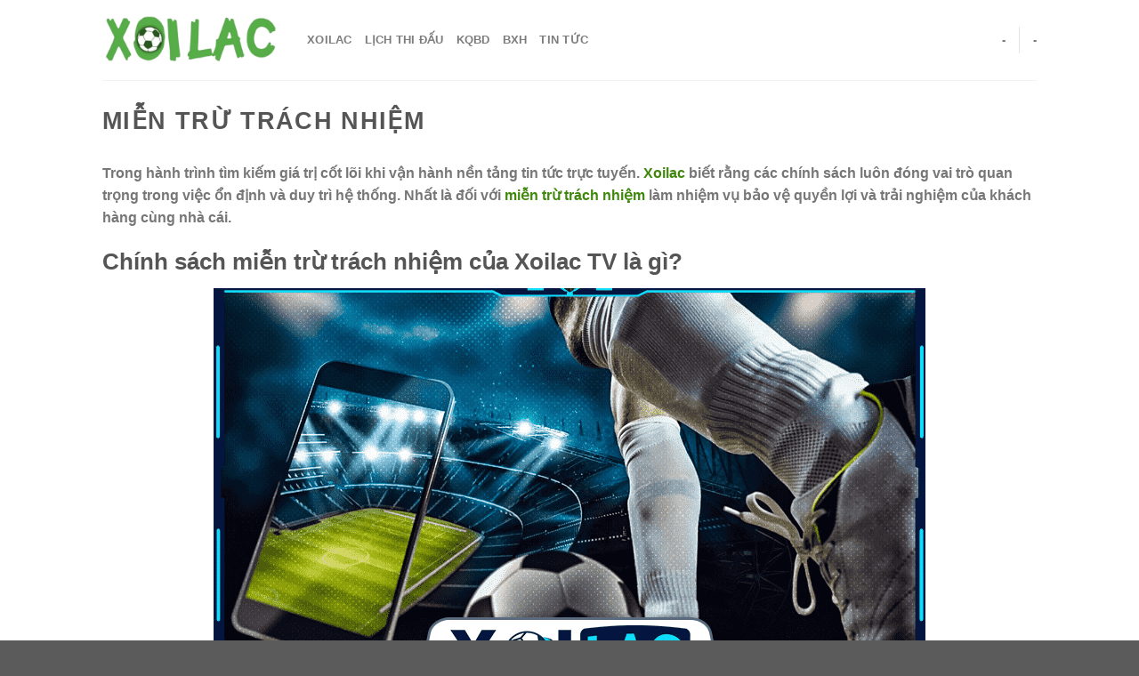

--- FILE ---
content_type: text/html; charset=UTF-8
request_url: https://incitegov.org/mien-tru-trach-nhiem/
body_size: 14095
content:

<!DOCTYPE html>
<html lang="vi" prefix="og: https://ogp.me/ns#" class="loading-site no-js">
<head>
	<meta charset="UTF-8" />
	<link rel="profile" href="https://gmpg.org/xfn/11" />
	<link rel="pingback" href="https://incitegov.org/xmlrpc.php" />

	<script>(function(html){html.className = html.className.replace(/\bno-js\b/,'js')})(document.documentElement);</script>
    <style>
        #wpadminbar #wp-admin-bar-p404_free_top_button .ab-icon:before {
            content: "\f103";
            color:red;
            top: 2px;
        }
    </style>
    <meta name="viewport" content="width=device-width, initial-scale=1, maximum-scale=1" />
<!-- Search Engine Optimization by Rank Math - https://rankmath.com/ -->
<title>Miễn trừ trách nhiệm</title>
<meta name="description" content="Trong hành trình tìm kiếm giá trị cốt lõi khi vận hành nền tảng tin tức trực tuyến. Xoilac biết rằng các chính sách luôn đóng vai trò quan trọng trong việc ổn"/>
<meta name="robots" content="follow, index, max-snippet:-1, max-video-preview:-1, max-image-preview:large"/>
<link rel="canonical" href="https://incitegov.org/mien-tru-trach-nhiem/" />
<meta property="og:locale" content="vi_VN" />
<meta property="og:type" content="article" />
<meta property="og:title" content="Miễn trừ trách nhiệm" />
<meta property="og:description" content="Trong hành trình tìm kiếm giá trị cốt lõi khi vận hành nền tảng tin tức trực tuyến. Xoilac biết rằng các chính sách luôn đóng vai trò quan trọng trong việc ổn" />
<meta property="og:url" content="https://incitegov.org/mien-tru-trach-nhiem/" />
<meta property="og:site_name" content="Xoilac - Xem trực tiếp bóng đá Xoilac TV 90phut TTBD" />
<meta property="og:updated_time" content="2024-05-14T16:22:08+07:00" />
<meta property="og:image" content="https://incitegov.org/wp-content/uploads/2024/05/pasted-image-0-2-min.png" />
<meta property="og:image:secure_url" content="https://incitegov.org/wp-content/uploads/2024/05/pasted-image-0-2-min.png" />
<meta property="og:image:width" content="800" />
<meta property="og:image:height" content="450" />
<meta property="og:image:alt" content="Chính sách miễn trừ trách nhiệm của Xoilac TV là gì?" />
<meta property="og:image:type" content="image/png" />
<meta property="article:published_time" content="2024-05-14T13:37:36+07:00" />
<meta property="article:modified_time" content="2024-05-14T16:22:08+07:00" />
<meta name="twitter:card" content="summary_large_image" />
<meta name="twitter:title" content="Miễn trừ trách nhiệm" />
<meta name="twitter:description" content="Trong hành trình tìm kiếm giá trị cốt lõi khi vận hành nền tảng tin tức trực tuyến. Xoilac biết rằng các chính sách luôn đóng vai trò quan trọng trong việc ổn" />
<meta name="twitter:image" content="https://incitegov.org/wp-content/uploads/2024/05/pasted-image-0-2-min.png" />
<meta name="twitter:label1" content="Time to read" />
<meta name="twitter:data1" content="8 minutes" />
<script type="application/ld+json" class="rank-math-schema">{"@context":"https://schema.org","@graph":[{"@type":["Person","Organization"],"@id":"https://incitegov.org/#person","name":"Xoilac - Xem tr\u1ef1c ti\u1ebfp b\u00f3ng \u0111\u00e1 Xoilac TV 90phut TTBD","logo":{"@type":"ImageObject","@id":"https://incitegov.org/#logo","url":"https://incitegov.org/wp-content/uploads/2024/05/xoilac-logo-dai-1024x287-1.png","contentUrl":"https://incitegov.org/wp-content/uploads/2024/05/xoilac-logo-dai-1024x287-1.png","caption":"Xoilac - Xem tr\u1ef1c ti\u1ebfp b\u00f3ng \u0111\u00e1 Xoilac TV 90phut TTBD","inLanguage":"vi","width":"1024","height":"287"},"image":{"@type":"ImageObject","@id":"https://incitegov.org/#logo","url":"https://incitegov.org/wp-content/uploads/2024/05/xoilac-logo-dai-1024x287-1.png","contentUrl":"https://incitegov.org/wp-content/uploads/2024/05/xoilac-logo-dai-1024x287-1.png","caption":"Xoilac - Xem tr\u1ef1c ti\u1ebfp b\u00f3ng \u0111\u00e1 Xoilac TV 90phut TTBD","inLanguage":"vi","width":"1024","height":"287"}},{"@type":"WebSite","@id":"https://incitegov.org/#website","url":"https://incitegov.org","name":"Xoilac - Xem tr\u1ef1c ti\u1ebfp b\u00f3ng \u0111\u00e1 Xoilac TV 90phut TTBD","publisher":{"@id":"https://incitegov.org/#person"},"inLanguage":"vi"},{"@type":"ImageObject","@id":"https://incitegov.org/wp-content/uploads/2024/05/pasted-image-0-2-min.png","url":"https://incitegov.org/wp-content/uploads/2024/05/pasted-image-0-2-min.png","width":"800","height":"450","caption":"Ch\u00ednh s\u00e1ch mi\u1ec5n tr\u1eeb tr\u00e1ch nhi\u1ec7m c\u1ee7a Xoilac TV l\u00e0 g\u00ec?","inLanguage":"vi"},{"@type":"BreadcrumbList","@id":"https://incitegov.org/mien-tru-trach-nhiem/#breadcrumb","itemListElement":[{"@type":"ListItem","position":"1","item":{"@id":"https://incitegov.org","name":"Home"}},{"@type":"ListItem","position":"2","item":{"@id":"https://incitegov.org/mien-tru-trach-nhiem/","name":"Mi\u1ec5n tr\u1eeb tr\u00e1ch nhi\u1ec7m"}}]},{"@type":"WebPage","@id":"https://incitegov.org/mien-tru-trach-nhiem/#webpage","url":"https://incitegov.org/mien-tru-trach-nhiem/","name":"Mi\u1ec5n tr\u1eeb tr\u00e1ch nhi\u1ec7m","datePublished":"2024-05-14T13:37:36+07:00","dateModified":"2024-05-14T16:22:08+07:00","isPartOf":{"@id":"https://incitegov.org/#website"},"primaryImageOfPage":{"@id":"https://incitegov.org/wp-content/uploads/2024/05/pasted-image-0-2-min.png"},"inLanguage":"vi","breadcrumb":{"@id":"https://incitegov.org/mien-tru-trach-nhiem/#breadcrumb"}},{"@type":"Person","@id":"https://incitegov.org/author/adminboss/","name":"adminboss","url":"https://incitegov.org/author/adminboss/","image":{"@type":"ImageObject","@id":"https://secure.gravatar.com/avatar/22ddb5b6bbf083e15aebe797459f0301f18beaa0e4418a13e97dc62372a186d2?s=96&amp;d=mm&amp;r=g","url":"https://secure.gravatar.com/avatar/22ddb5b6bbf083e15aebe797459f0301f18beaa0e4418a13e97dc62372a186d2?s=96&amp;d=mm&amp;r=g","caption":"adminboss","inLanguage":"vi"},"sameAs":["https://incitegov.org"]},{"@type":"Article","headline":"Mi\u1ec5n tr\u1eeb tr\u00e1ch nhi\u1ec7m","keywords":"mi\u1ec5n tr\u1eeb tr\u00e1ch nhi\u1ec7m","datePublished":"2024-05-14T13:37:36+07:00","dateModified":"2024-05-14T16:22:08+07:00","author":{"@id":"https://incitegov.org/author/adminboss/","name":"adminboss"},"publisher":{"@id":"https://incitegov.org/#person"},"description":"Trong h\u00e0nh tr\u00ecnh t\u00ecm ki\u1ebfm gi\u00e1 tr\u1ecb c\u1ed1t l\u00f5i khi v\u1eadn h\u00e0nh n\u1ec1n t\u1ea3ng tin t\u1ee9c tr\u1ef1c tuy\u1ebfn. Xoilac bi\u1ebft r\u1eb1ng c\u00e1c ch\u00ednh s\u00e1ch lu\u00f4n \u0111\u00f3ng vai tr\u00f2 quan tr\u1ecdng trong vi\u1ec7c \u1ed5n","name":"Mi\u1ec5n tr\u1eeb tr\u00e1ch nhi\u1ec7m","@id":"https://incitegov.org/mien-tru-trach-nhiem/#richSnippet","isPartOf":{"@id":"https://incitegov.org/mien-tru-trach-nhiem/#webpage"},"image":{"@id":"https://incitegov.org/wp-content/uploads/2024/05/pasted-image-0-2-min.png"},"inLanguage":"vi","mainEntityOfPage":{"@id":"https://incitegov.org/mien-tru-trach-nhiem/#webpage"}}]}</script>
<!-- /Rank Math WordPress SEO plugin -->

<link rel='dns-prefetch' href='//cdn.jsdelivr.net' />
<link rel='prefetch' href='https://incitegov.org/wp-content/themes/flatsome/assets/js/chunk.countup.js?ver=3.16.1' />
<link rel='prefetch' href='https://incitegov.org/wp-content/themes/flatsome/assets/js/chunk.sticky-sidebar.js?ver=3.16.1' />
<link rel='prefetch' href='https://incitegov.org/wp-content/themes/flatsome/assets/js/chunk.tooltips.js?ver=3.16.1' />
<link rel='prefetch' href='https://incitegov.org/wp-content/themes/flatsome/assets/js/chunk.vendors-popups.js?ver=3.16.1' />
<link rel='prefetch' href='https://incitegov.org/wp-content/themes/flatsome/assets/js/chunk.vendors-slider.js?ver=3.16.1' />
<link rel="alternate" type="application/rss+xml" title="Dòng thông tin Xoilac - Xem trực tiếp bóng đá Xoilac TV 90phut TTBD &raquo;" href="https://incitegov.org/feed/" />
<link rel="alternate" type="application/rss+xml" title="Xoilac - Xem trực tiếp bóng đá Xoilac TV 90phut TTBD &raquo; Dòng bình luận" href="https://incitegov.org/comments/feed/" />
<link rel="alternate" title="oNhúng (JSON)" type="application/json+oembed" href="https://incitegov.org/wp-json/oembed/1.0/embed?url=https%3A%2F%2Fincitegov.org%2Fmien-tru-trach-nhiem%2F" />
<link rel="alternate" title="oNhúng (XML)" type="text/xml+oembed" href="https://incitegov.org/wp-json/oembed/1.0/embed?url=https%3A%2F%2Fincitegov.org%2Fmien-tru-trach-nhiem%2F&#038;format=xml" />
<style id='wp-img-auto-sizes-contain-inline-css' type='text/css'>
img:is([sizes=auto i],[sizes^="auto," i]){contain-intrinsic-size:3000px 1500px}
/*# sourceURL=wp-img-auto-sizes-contain-inline-css */
</style>
<style id='wp-emoji-styles-inline-css' type='text/css'>

	img.wp-smiley, img.emoji {
		display: inline !important;
		border: none !important;
		box-shadow: none !important;
		height: 1em !important;
		width: 1em !important;
		margin: 0 0.07em !important;
		vertical-align: -0.1em !important;
		background: none !important;
		padding: 0 !important;
	}
/*# sourceURL=wp-emoji-styles-inline-css */
</style>
<style id='wp-block-library-inline-css' type='text/css'>
:root{--wp-block-synced-color:#7a00df;--wp-block-synced-color--rgb:122,0,223;--wp-bound-block-color:var(--wp-block-synced-color);--wp-editor-canvas-background:#ddd;--wp-admin-theme-color:#007cba;--wp-admin-theme-color--rgb:0,124,186;--wp-admin-theme-color-darker-10:#006ba1;--wp-admin-theme-color-darker-10--rgb:0,107,160.5;--wp-admin-theme-color-darker-20:#005a87;--wp-admin-theme-color-darker-20--rgb:0,90,135;--wp-admin-border-width-focus:2px}@media (min-resolution:192dpi){:root{--wp-admin-border-width-focus:1.5px}}.wp-element-button{cursor:pointer}:root .has-very-light-gray-background-color{background-color:#eee}:root .has-very-dark-gray-background-color{background-color:#313131}:root .has-very-light-gray-color{color:#eee}:root .has-very-dark-gray-color{color:#313131}:root .has-vivid-green-cyan-to-vivid-cyan-blue-gradient-background{background:linear-gradient(135deg,#00d084,#0693e3)}:root .has-purple-crush-gradient-background{background:linear-gradient(135deg,#34e2e4,#4721fb 50%,#ab1dfe)}:root .has-hazy-dawn-gradient-background{background:linear-gradient(135deg,#faaca8,#dad0ec)}:root .has-subdued-olive-gradient-background{background:linear-gradient(135deg,#fafae1,#67a671)}:root .has-atomic-cream-gradient-background{background:linear-gradient(135deg,#fdd79a,#004a59)}:root .has-nightshade-gradient-background{background:linear-gradient(135deg,#330968,#31cdcf)}:root .has-midnight-gradient-background{background:linear-gradient(135deg,#020381,#2874fc)}:root{--wp--preset--font-size--normal:16px;--wp--preset--font-size--huge:42px}.has-regular-font-size{font-size:1em}.has-larger-font-size{font-size:2.625em}.has-normal-font-size{font-size:var(--wp--preset--font-size--normal)}.has-huge-font-size{font-size:var(--wp--preset--font-size--huge)}.has-text-align-center{text-align:center}.has-text-align-left{text-align:left}.has-text-align-right{text-align:right}.has-fit-text{white-space:nowrap!important}#end-resizable-editor-section{display:none}.aligncenter{clear:both}.items-justified-left{justify-content:flex-start}.items-justified-center{justify-content:center}.items-justified-right{justify-content:flex-end}.items-justified-space-between{justify-content:space-between}.screen-reader-text{border:0;clip-path:inset(50%);height:1px;margin:-1px;overflow:hidden;padding:0;position:absolute;width:1px;word-wrap:normal!important}.screen-reader-text:focus{background-color:#ddd;clip-path:none;color:#444;display:block;font-size:1em;height:auto;left:5px;line-height:normal;padding:15px 23px 14px;text-decoration:none;top:5px;width:auto;z-index:100000}html :where(.has-border-color){border-style:solid}html :where([style*=border-top-color]){border-top-style:solid}html :where([style*=border-right-color]){border-right-style:solid}html :where([style*=border-bottom-color]){border-bottom-style:solid}html :where([style*=border-left-color]){border-left-style:solid}html :where([style*=border-width]){border-style:solid}html :where([style*=border-top-width]){border-top-style:solid}html :where([style*=border-right-width]){border-right-style:solid}html :where([style*=border-bottom-width]){border-bottom-style:solid}html :where([style*=border-left-width]){border-left-style:solid}html :where(img[class*=wp-image-]){height:auto;max-width:100%}:where(figure){margin:0 0 1em}html :where(.is-position-sticky){--wp-admin--admin-bar--position-offset:var(--wp-admin--admin-bar--height,0px)}@media screen and (max-width:600px){html :where(.is-position-sticky){--wp-admin--admin-bar--position-offset:0px}}

/*# sourceURL=wp-block-library-inline-css */
</style><style id='global-styles-inline-css' type='text/css'>
:root{--wp--preset--aspect-ratio--square: 1;--wp--preset--aspect-ratio--4-3: 4/3;--wp--preset--aspect-ratio--3-4: 3/4;--wp--preset--aspect-ratio--3-2: 3/2;--wp--preset--aspect-ratio--2-3: 2/3;--wp--preset--aspect-ratio--16-9: 16/9;--wp--preset--aspect-ratio--9-16: 9/16;--wp--preset--color--black: #000000;--wp--preset--color--cyan-bluish-gray: #abb8c3;--wp--preset--color--white: #ffffff;--wp--preset--color--pale-pink: #f78da7;--wp--preset--color--vivid-red: #cf2e2e;--wp--preset--color--luminous-vivid-orange: #ff6900;--wp--preset--color--luminous-vivid-amber: #fcb900;--wp--preset--color--light-green-cyan: #7bdcb5;--wp--preset--color--vivid-green-cyan: #00d084;--wp--preset--color--pale-cyan-blue: #8ed1fc;--wp--preset--color--vivid-cyan-blue: #0693e3;--wp--preset--color--vivid-purple: #9b51e0;--wp--preset--gradient--vivid-cyan-blue-to-vivid-purple: linear-gradient(135deg,rgb(6,147,227) 0%,rgb(155,81,224) 100%);--wp--preset--gradient--light-green-cyan-to-vivid-green-cyan: linear-gradient(135deg,rgb(122,220,180) 0%,rgb(0,208,130) 100%);--wp--preset--gradient--luminous-vivid-amber-to-luminous-vivid-orange: linear-gradient(135deg,rgb(252,185,0) 0%,rgb(255,105,0) 100%);--wp--preset--gradient--luminous-vivid-orange-to-vivid-red: linear-gradient(135deg,rgb(255,105,0) 0%,rgb(207,46,46) 100%);--wp--preset--gradient--very-light-gray-to-cyan-bluish-gray: linear-gradient(135deg,rgb(238,238,238) 0%,rgb(169,184,195) 100%);--wp--preset--gradient--cool-to-warm-spectrum: linear-gradient(135deg,rgb(74,234,220) 0%,rgb(151,120,209) 20%,rgb(207,42,186) 40%,rgb(238,44,130) 60%,rgb(251,105,98) 80%,rgb(254,248,76) 100%);--wp--preset--gradient--blush-light-purple: linear-gradient(135deg,rgb(255,206,236) 0%,rgb(152,150,240) 100%);--wp--preset--gradient--blush-bordeaux: linear-gradient(135deg,rgb(254,205,165) 0%,rgb(254,45,45) 50%,rgb(107,0,62) 100%);--wp--preset--gradient--luminous-dusk: linear-gradient(135deg,rgb(255,203,112) 0%,rgb(199,81,192) 50%,rgb(65,88,208) 100%);--wp--preset--gradient--pale-ocean: linear-gradient(135deg,rgb(255,245,203) 0%,rgb(182,227,212) 50%,rgb(51,167,181) 100%);--wp--preset--gradient--electric-grass: linear-gradient(135deg,rgb(202,248,128) 0%,rgb(113,206,126) 100%);--wp--preset--gradient--midnight: linear-gradient(135deg,rgb(2,3,129) 0%,rgb(40,116,252) 100%);--wp--preset--font-size--small: 13px;--wp--preset--font-size--medium: 20px;--wp--preset--font-size--large: 36px;--wp--preset--font-size--x-large: 42px;--wp--preset--spacing--20: 0.44rem;--wp--preset--spacing--30: 0.67rem;--wp--preset--spacing--40: 1rem;--wp--preset--spacing--50: 1.5rem;--wp--preset--spacing--60: 2.25rem;--wp--preset--spacing--70: 3.38rem;--wp--preset--spacing--80: 5.06rem;--wp--preset--shadow--natural: 6px 6px 9px rgba(0, 0, 0, 0.2);--wp--preset--shadow--deep: 12px 12px 50px rgba(0, 0, 0, 0.4);--wp--preset--shadow--sharp: 6px 6px 0px rgba(0, 0, 0, 0.2);--wp--preset--shadow--outlined: 6px 6px 0px -3px rgb(255, 255, 255), 6px 6px rgb(0, 0, 0);--wp--preset--shadow--crisp: 6px 6px 0px rgb(0, 0, 0);}:where(.is-layout-flex){gap: 0.5em;}:where(.is-layout-grid){gap: 0.5em;}body .is-layout-flex{display: flex;}.is-layout-flex{flex-wrap: wrap;align-items: center;}.is-layout-flex > :is(*, div){margin: 0;}body .is-layout-grid{display: grid;}.is-layout-grid > :is(*, div){margin: 0;}:where(.wp-block-columns.is-layout-flex){gap: 2em;}:where(.wp-block-columns.is-layout-grid){gap: 2em;}:where(.wp-block-post-template.is-layout-flex){gap: 1.25em;}:where(.wp-block-post-template.is-layout-grid){gap: 1.25em;}.has-black-color{color: var(--wp--preset--color--black) !important;}.has-cyan-bluish-gray-color{color: var(--wp--preset--color--cyan-bluish-gray) !important;}.has-white-color{color: var(--wp--preset--color--white) !important;}.has-pale-pink-color{color: var(--wp--preset--color--pale-pink) !important;}.has-vivid-red-color{color: var(--wp--preset--color--vivid-red) !important;}.has-luminous-vivid-orange-color{color: var(--wp--preset--color--luminous-vivid-orange) !important;}.has-luminous-vivid-amber-color{color: var(--wp--preset--color--luminous-vivid-amber) !important;}.has-light-green-cyan-color{color: var(--wp--preset--color--light-green-cyan) !important;}.has-vivid-green-cyan-color{color: var(--wp--preset--color--vivid-green-cyan) !important;}.has-pale-cyan-blue-color{color: var(--wp--preset--color--pale-cyan-blue) !important;}.has-vivid-cyan-blue-color{color: var(--wp--preset--color--vivid-cyan-blue) !important;}.has-vivid-purple-color{color: var(--wp--preset--color--vivid-purple) !important;}.has-black-background-color{background-color: var(--wp--preset--color--black) !important;}.has-cyan-bluish-gray-background-color{background-color: var(--wp--preset--color--cyan-bluish-gray) !important;}.has-white-background-color{background-color: var(--wp--preset--color--white) !important;}.has-pale-pink-background-color{background-color: var(--wp--preset--color--pale-pink) !important;}.has-vivid-red-background-color{background-color: var(--wp--preset--color--vivid-red) !important;}.has-luminous-vivid-orange-background-color{background-color: var(--wp--preset--color--luminous-vivid-orange) !important;}.has-luminous-vivid-amber-background-color{background-color: var(--wp--preset--color--luminous-vivid-amber) !important;}.has-light-green-cyan-background-color{background-color: var(--wp--preset--color--light-green-cyan) !important;}.has-vivid-green-cyan-background-color{background-color: var(--wp--preset--color--vivid-green-cyan) !important;}.has-pale-cyan-blue-background-color{background-color: var(--wp--preset--color--pale-cyan-blue) !important;}.has-vivid-cyan-blue-background-color{background-color: var(--wp--preset--color--vivid-cyan-blue) !important;}.has-vivid-purple-background-color{background-color: var(--wp--preset--color--vivid-purple) !important;}.has-black-border-color{border-color: var(--wp--preset--color--black) !important;}.has-cyan-bluish-gray-border-color{border-color: var(--wp--preset--color--cyan-bluish-gray) !important;}.has-white-border-color{border-color: var(--wp--preset--color--white) !important;}.has-pale-pink-border-color{border-color: var(--wp--preset--color--pale-pink) !important;}.has-vivid-red-border-color{border-color: var(--wp--preset--color--vivid-red) !important;}.has-luminous-vivid-orange-border-color{border-color: var(--wp--preset--color--luminous-vivid-orange) !important;}.has-luminous-vivid-amber-border-color{border-color: var(--wp--preset--color--luminous-vivid-amber) !important;}.has-light-green-cyan-border-color{border-color: var(--wp--preset--color--light-green-cyan) !important;}.has-vivid-green-cyan-border-color{border-color: var(--wp--preset--color--vivid-green-cyan) !important;}.has-pale-cyan-blue-border-color{border-color: var(--wp--preset--color--pale-cyan-blue) !important;}.has-vivid-cyan-blue-border-color{border-color: var(--wp--preset--color--vivid-cyan-blue) !important;}.has-vivid-purple-border-color{border-color: var(--wp--preset--color--vivid-purple) !important;}.has-vivid-cyan-blue-to-vivid-purple-gradient-background{background: var(--wp--preset--gradient--vivid-cyan-blue-to-vivid-purple) !important;}.has-light-green-cyan-to-vivid-green-cyan-gradient-background{background: var(--wp--preset--gradient--light-green-cyan-to-vivid-green-cyan) !important;}.has-luminous-vivid-amber-to-luminous-vivid-orange-gradient-background{background: var(--wp--preset--gradient--luminous-vivid-amber-to-luminous-vivid-orange) !important;}.has-luminous-vivid-orange-to-vivid-red-gradient-background{background: var(--wp--preset--gradient--luminous-vivid-orange-to-vivid-red) !important;}.has-very-light-gray-to-cyan-bluish-gray-gradient-background{background: var(--wp--preset--gradient--very-light-gray-to-cyan-bluish-gray) !important;}.has-cool-to-warm-spectrum-gradient-background{background: var(--wp--preset--gradient--cool-to-warm-spectrum) !important;}.has-blush-light-purple-gradient-background{background: var(--wp--preset--gradient--blush-light-purple) !important;}.has-blush-bordeaux-gradient-background{background: var(--wp--preset--gradient--blush-bordeaux) !important;}.has-luminous-dusk-gradient-background{background: var(--wp--preset--gradient--luminous-dusk) !important;}.has-pale-ocean-gradient-background{background: var(--wp--preset--gradient--pale-ocean) !important;}.has-electric-grass-gradient-background{background: var(--wp--preset--gradient--electric-grass) !important;}.has-midnight-gradient-background{background: var(--wp--preset--gradient--midnight) !important;}.has-small-font-size{font-size: var(--wp--preset--font-size--small) !important;}.has-medium-font-size{font-size: var(--wp--preset--font-size--medium) !important;}.has-large-font-size{font-size: var(--wp--preset--font-size--large) !important;}.has-x-large-font-size{font-size: var(--wp--preset--font-size--x-large) !important;}
/*# sourceURL=global-styles-inline-css */
</style>

<style id='classic-theme-styles-inline-css' type='text/css'>
/*! This file is auto-generated */
.wp-block-button__link{color:#fff;background-color:#32373c;border-radius:9999px;box-shadow:none;text-decoration:none;padding:calc(.667em + 2px) calc(1.333em + 2px);font-size:1.125em}.wp-block-file__button{background:#32373c;color:#fff;text-decoration:none}
/*# sourceURL=/wp-includes/css/classic-themes.min.css */
</style>
<link rel='stylesheet' id='flatsome-main-css' href='https://incitegov.org/wp-content/themes/flatsome/assets/css/flatsome.css?ver=3.16.1' type='text/css' media='all' />
<style id='flatsome-main-inline-css' type='text/css'>
@font-face {
				font-family: "fl-icons";
				font-display: block;
				src: url(https://incitegov.org/wp-content/themes/flatsome/assets/css/icons/fl-icons.eot?v=3.16.1);
				src:
					url(https://incitegov.org/wp-content/themes/flatsome/assets/css/icons/fl-icons.eot#iefix?v=3.16.1) format("embedded-opentype"),
					url(https://incitegov.org/wp-content/themes/flatsome/assets/css/icons/fl-icons.woff2?v=3.16.1) format("woff2"),
					url(https://incitegov.org/wp-content/themes/flatsome/assets/css/icons/fl-icons.ttf?v=3.16.1) format("truetype"),
					url(https://incitegov.org/wp-content/themes/flatsome/assets/css/icons/fl-icons.woff?v=3.16.1) format("woff"),
					url(https://incitegov.org/wp-content/themes/flatsome/assets/css/icons/fl-icons.svg?v=3.16.1#fl-icons) format("svg");
			}
/*# sourceURL=flatsome-main-inline-css */
</style>
<link rel='stylesheet' id='flatsome-style-css' href='https://incitegov.org/wp-content/themes/flatsome/style.css?ver=3.16.1' type='text/css' media='all' />
<script type="text/javascript" src="https://incitegov.org/wp-includes/js/jquery/jquery.min.js?ver=3.7.1" id="jquery-core-js"></script>
<script type="text/javascript" src="https://incitegov.org/wp-includes/js/jquery/jquery-migrate.min.js?ver=3.4.1" id="jquery-migrate-js"></script>
<link rel="https://api.w.org/" href="https://incitegov.org/wp-json/" /><link rel="alternate" title="JSON" type="application/json" href="https://incitegov.org/wp-json/wp/v2/pages/19" /><link rel="EditURI" type="application/rsd+xml" title="RSD" href="https://incitegov.org/xmlrpc.php?rsd" />
<meta name="generator" content="WordPress 6.9" />
<link rel='shortlink' href='https://incitegov.org/?p=19' />
<style>.bg{opacity: 0; transition: opacity 1s; -webkit-transition: opacity 1s;} .bg-loaded{opacity: 1;}</style><link rel="icon" href="https://incitegov.org/wp-content/uploads/2024/05/cropped-pasted-image-0-32x32.png" sizes="32x32" />
<link rel="icon" href="https://incitegov.org/wp-content/uploads/2024/05/cropped-pasted-image-0-192x192.png" sizes="192x192" />
<link rel="apple-touch-icon" href="https://incitegov.org/wp-content/uploads/2024/05/cropped-pasted-image-0-180x180.png" />
<meta name="msapplication-TileImage" content="https://incitegov.org/wp-content/uploads/2024/05/cropped-pasted-image-0-270x270.png" />
<style id="custom-css" type="text/css">:root {--primary-color: #3f880b;}.header-main{height: 90px}#logo img{max-height: 90px}#logo{width:200px;}.header-top{min-height: 30px}.transparent .header-main{height: 90px}.transparent #logo img{max-height: 90px}.has-transparent + .page-title:first-of-type,.has-transparent + #main > .page-title,.has-transparent + #main > div > .page-title,.has-transparent + #main .page-header-wrapper:first-of-type .page-title{padding-top: 90px;}.header.show-on-scroll,.stuck .header-main{height:70px!important}.stuck #logo img{max-height: 70px!important}.header-bottom {background-color: #f1f1f1}@media (max-width: 549px) {.header-main{height: 70px}#logo img{max-height: 70px}}/* Color */.accordion-title.active, .has-icon-bg .icon .icon-inner,.logo a, .primary.is-underline, .primary.is-link, .badge-outline .badge-inner, .nav-outline > li.active> a,.nav-outline >li.active > a, .cart-icon strong,[data-color='primary'], .is-outline.primary{color: #3f880b;}/* Color !important */[data-text-color="primary"]{color: #3f880b!important;}/* Background Color */[data-text-bg="primary"]{background-color: #3f880b;}/* Background */.scroll-to-bullets a,.featured-title, .label-new.menu-item > a:after, .nav-pagination > li > .current,.nav-pagination > li > span:hover,.nav-pagination > li > a:hover,.has-hover:hover .badge-outline .badge-inner,button[type="submit"], .button.wc-forward:not(.checkout):not(.checkout-button), .button.submit-button, .button.primary:not(.is-outline),.featured-table .title,.is-outline:hover, .has-icon:hover .icon-label,.nav-dropdown-bold .nav-column li > a:hover, .nav-dropdown.nav-dropdown-bold > li > a:hover, .nav-dropdown-bold.dark .nav-column li > a:hover, .nav-dropdown.nav-dropdown-bold.dark > li > a:hover, .header-vertical-menu__opener ,.is-outline:hover, .tagcloud a:hover,.grid-tools a, input[type='submit']:not(.is-form), .box-badge:hover .box-text, input.button.alt,.nav-box > li > a:hover,.nav-box > li.active > a,.nav-pills > li.active > a ,.current-dropdown .cart-icon strong, .cart-icon:hover strong, .nav-line-bottom > li > a:before, .nav-line-grow > li > a:before, .nav-line > li > a:before,.banner, .header-top, .slider-nav-circle .flickity-prev-next-button:hover svg, .slider-nav-circle .flickity-prev-next-button:hover .arrow, .primary.is-outline:hover, .button.primary:not(.is-outline), input[type='submit'].primary, input[type='submit'].primary, input[type='reset'].button, input[type='button'].primary, .badge-inner{background-color: #3f880b;}/* Border */.nav-vertical.nav-tabs > li.active > a,.scroll-to-bullets a.active,.nav-pagination > li > .current,.nav-pagination > li > span:hover,.nav-pagination > li > a:hover,.has-hover:hover .badge-outline .badge-inner,.accordion-title.active,.featured-table,.is-outline:hover, .tagcloud a:hover,blockquote, .has-border, .cart-icon strong:after,.cart-icon strong,.blockUI:before, .processing:before,.loading-spin, .slider-nav-circle .flickity-prev-next-button:hover svg, .slider-nav-circle .flickity-prev-next-button:hover .arrow, .primary.is-outline:hover{border-color: #3f880b}.nav-tabs > li.active > a{border-top-color: #3f880b}.widget_shopping_cart_content .blockUI.blockOverlay:before { border-left-color: #3f880b }.woocommerce-checkout-review-order .blockUI.blockOverlay:before { border-left-color: #3f880b }/* Fill */.slider .flickity-prev-next-button:hover svg,.slider .flickity-prev-next-button:hover .arrow{fill: #3f880b;}/* Focus */.primary:focus-visible, .submit-button:focus-visible, button[type="submit"]:focus-visible { outline-color: #3f880b!important; }a{color: #3f880b;}.nav-vertical-fly-out > li + li {border-top-width: 1px; border-top-style: solid;}.label-new.menu-item > a:after{content:"New";}.label-hot.menu-item > a:after{content:"Hot";}.label-sale.menu-item > a:after{content:"Sale";}.label-popular.menu-item > a:after{content:"Popular";}</style><style id="kirki-inline-styles"></style></head>

<body data-rsssl=1 class="wp-singular page-template-default page page-id-19 wp-theme-flatsome lightbox nav-dropdown-has-arrow nav-dropdown-has-shadow nav-dropdown-has-border">


<a class="skip-link screen-reader-text" href="#main">Skip to content</a>

<div id="wrapper">

	
	<header id="header" class="header has-sticky sticky-jump">
		<div class="header-wrapper">
			<div id="masthead" class="header-main ">
      <div class="header-inner flex-row container logo-left" role="navigation">

          <!-- Logo -->
          <div id="logo" class="flex-col logo">
            
<!-- Header logo -->
<a href="https://incitegov.org/" title="Xoilac &#8211; Xem trực tiếp bóng đá Xoilac TV 90phut TTBD - Xoilac" rel="home">
		<img width="1020" height="286" src="https://incitegov.org/wp-content/uploads/2024/05/xoilac-logo-dai-1024x287-1.png" class="header_logo header-logo" alt="Xoilac &#8211; Xem trực tiếp bóng đá Xoilac TV 90phut TTBD"/><img  width="1020" height="286" src="https://incitegov.org/wp-content/uploads/2024/05/xoilac-logo-dai-1024x287-1.png" class="header-logo-dark" alt="Xoilac &#8211; Xem trực tiếp bóng đá Xoilac TV 90phut TTBD"/></a>
          </div>

          <!-- Mobile Left Elements -->
          <div class="flex-col show-for-medium flex-left">
            <ul class="mobile-nav nav nav-left ">
                          </ul>
          </div>

          <!-- Left Elements -->
          <div class="flex-col hide-for-medium flex-left
            flex-grow">
            <ul class="header-nav header-nav-main nav nav-left  nav-uppercase" >
              <li id="menu-item-37" class="menu-item menu-item-type-post_type menu-item-object-page menu-item-home menu-item-37 menu-item-design-default"><a href="https://incitegov.org/" class="nav-top-link">Xoilac</a></li>
<li id="menu-item-40" class="menu-item menu-item-type-post_type menu-item-object-page menu-item-40 menu-item-design-default"><a href="https://incitegov.org/lich-thi-dau/" class="nav-top-link">Lịch thi đấu</a></li>
<li id="menu-item-39" class="menu-item menu-item-type-post_type menu-item-object-page menu-item-39 menu-item-design-default"><a href="https://incitegov.org/kqbd/" class="nav-top-link">KQBD</a></li>
<li id="menu-item-38" class="menu-item menu-item-type-post_type menu-item-object-page menu-item-38 menu-item-design-default"><a href="https://incitegov.org/bxh/" class="nav-top-link">BXH</a></li>
<li id="menu-item-41" class="menu-item menu-item-type-taxonomy menu-item-object-category menu-item-41 menu-item-design-default"><a href="https://incitegov.org/tin-tuc/" class="nav-top-link">Tin tức</a></li>
            </ul>
          </div>

          <!-- Right Elements -->
          <div class="flex-col hide-for-medium flex-right">
            <ul class="header-nav header-nav-main nav nav-right  nav-uppercase">
              <li><a class="element-error tooltip" title="WooCommerce needed">-</a></li><li class="header-divider"></li><li><a class="element-error tooltip" title="WooCommerce needed">-</a></li>            </ul>
          </div>

          <!-- Mobile Right Elements -->
          <div class="flex-col show-for-medium flex-right">
            <ul class="mobile-nav nav nav-right ">
              <li class="nav-icon has-icon">
  		<a href="#" data-open="#main-menu" data-pos="left" data-bg="main-menu-overlay" data-color="" class="is-small" aria-label="Menu" aria-controls="main-menu" aria-expanded="false">

		  <i class="icon-menu" ></i>
		  		</a>
	</li>
            </ul>
          </div>

      </div>

            <div class="container"><div class="top-divider full-width"></div></div>
      </div>

<div class="header-bg-container fill"><div class="header-bg-image fill"></div><div class="header-bg-color fill"></div></div>		</div>
	</header>

	
	<main id="main" class="">
<div id="content" class="content-area page-wrapper" role="main">
	<div class="row row-main">
		<div class="large-12 col">
			<div class="col-inner">

								<header class="entry-header">
					<h1 class="entry-title mb uppercase">Miễn trừ trách nhiệm</h1>
				</header>
				
									
						<p><strong>Trong hành trình tìm kiếm giá trị cốt lõi khi vận hành nền tảng tin tức trực tuyến. <a href="https://incitegov.org/">Xoilac</a> biết rằng các chính sách luôn đóng vai trò quan trọng trong việc ổn định và duy trì hệ thống. Nhất là đối với <a href="https://incitegov.org/mien-tru-trach-nhiem/">miễn trừ trách nhiệm</a> làm nhiệm vụ bảo vệ quyền lợi và trải nghiệm của khách hàng cùng nhà cái.</strong></p>
<h2><b>Chính sách miễn trừ trách nhiệm của Xoilac TV là gì?</b></h2>
<figure id="attachment_149" aria-describedby="caption-attachment-149" style="width: 800px" class="wp-caption aligncenter"><img fetchpriority="high" decoding="async" class="size-full wp-image-149" src="https://incitegov.org/wp-content/uploads/2024/05/pasted-image-0-2-min.png" alt="Chính sách miễn trừ trách nhiệm của Xoilac TV là gì?" width="800" height="450" srcset="https://incitegov.org/wp-content/uploads/2024/05/pasted-image-0-2-min.png 800w, https://incitegov.org/wp-content/uploads/2024/05/pasted-image-0-2-min-300x169.png 300w, https://incitegov.org/wp-content/uploads/2024/05/pasted-image-0-2-min-768x432.png 768w" sizes="(max-width: 800px) 100vw, 800px" /><figcaption id="caption-attachment-149" class="wp-caption-text">Chính sách miễn trừ trách nhiệm của Xoilac TV là gì?</figcaption></figure>
<p><span style="font-weight: 400;">Chính sách miễn trừ trách nhiệm của trang web là những tuyên bố về các điều khoản vận hành. Trong đó giới hạn về vai trò và trách nhiệm của nền tảng đối với lợi ích của người dùng. Xoilac TV về tuyên bố không chịu trách nhiệm hoàn toàn đối với thông tin tin cậy hoặc chính xác trên website.</span></p>
<p><span style="font-weight: 400;">Cùng với đó, chúng tôi không cần chịu trách nhiệm đối với những nội dung của các website bên ngoài. Cũng như những thông tin mà bạn muốn truy cập thông qua đường dẫn trên nền tảng đó. Bên cạnh đó, chúng tôi cũng không nhận trách nhiệm khi khách hàng gặp sự cố khi sử dụng dịch vụ như kỹ thuật, bị gián đoạn hay mất đường truyền tại trang web.</span></p>
<p><span style="font-weight: 400;">Tuy vậy, các miễn trừ trách nhiệm tùy vào từng thời điểm sẽ được áp dụng khác nhau trên các quốc gia hoặc khu vực. Người dùng nên có sự chủ động để không vướng vào các vấn đề pháp lý hay kiện tụng liên quan đến luật pháp.</span></p>
<h2><b>Yếu tố mà chính sách miễn trừ trách nhiệm duy trì</b></h2>
<p><span style="font-weight: 400;">Miễn trừ trách nhiệm bao gồm những nội dung quan trọng liên quan đến các yếu tố trong chính sách hoạt động. Nhằm vạch ra ranh giới về trách nhiệm của tổ chức, website làm dịch vụ như Xoilac TV:</span></p>
<h3><b>Miễn trừ trách nhiệm đối với nội dung</b></h3>
<p><span style="font-weight: 400;">Ở mục này, chúng tôi sẽ không đảm bảo về độ chính xác hay tin cậy của những nội dung được đăng tải trên nền tảng này. Điều này sẽ được áp dụng triệt để đối với trường hợp người dùng tạo ra nội dung và chia sẻ lên website. Chính sách tuyên bố những thao tác người dùng thực hiện trên website đều phải tự chịu trách nhiệm. Do đó, nên tự động kiểm tra nội dung và độ chính xác trước khi theo dõi tin tức của người dùng khác.</span></p>
<h3><b>Miễn trừ trách nhiệm đối với sự cố kỹ thuật</b></h3>
<p><span style="font-weight: 400;">Hạng mục này nhắc đến việc website sẽ không chịu trách nhiệm đối với sự cố gián đoạn về kỹ thuật, đường truyền xảy ra khi sử dụng dịch vụ của chúng tôi. Bao gồm các trường hợp như mất kết nối, lỗi đường truyền, máy chủ trục trặc. Mục này đưa ra những tình huống sẽ có lỗi kỹ thuật chắc chắn có thể xảy ra, không thể nào không xuất hiện các sự cố gián đoạn, dù là đối với một nền tảng lớn như Xoilac TV.</span></p>
<p><strong>Xem thêm: <a href="https://incitegov.org/dieu-khoan-dich-vu/">Điều khoản dịch vụ</a></strong></p>
<h3><b>Miễn trừ trách nhiệm đối với thiệt hại</b></h3>
<p><span style="font-weight: 400;">Mục miễn trừ trách nhiệm này sẽ vạch rõ giới hạn giữa người dùng và nền tảng, khi người dùng thường gán ghép lỗi dịch vụ của chúng tôi. Bao gồm các nội dung thiệt hại trực tiếp, gián tiếp, ngẫu nhiên hoặc có lý do không rõ ràng. Như thiệt hại đối với tài chính, mất tài sản, mất quyền kiểm soát thông tin. Chính sách này sẽ bảo vệ nền tảng khỏi những trách nhiệm đối với phạm vi hậu quả có thể xảy ra.</span></p>
<figure id="attachment_147" aria-describedby="caption-attachment-147" style="width: 800px" class="wp-caption aligncenter"><img decoding="async" class="size-full wp-image-147" src="https://incitegov.org/wp-content/uploads/2024/05/1EpvZQa6Ng6meDP4KjrmpnLOwoHKfZJRNRD7_pDMv-min.png" alt="Yếu tố mà chính sách miễn trừ trách nhiệm duy trì" width="800" height="450" srcset="https://incitegov.org/wp-content/uploads/2024/05/1EpvZQa6Ng6meDP4KjrmpnLOwoHKfZJRNRD7_pDMv-min.png 800w, https://incitegov.org/wp-content/uploads/2024/05/1EpvZQa6Ng6meDP4KjrmpnLOwoHKfZJRNRD7_pDMv-min-300x169.png 300w, https://incitegov.org/wp-content/uploads/2024/05/1EpvZQa6Ng6meDP4KjrmpnLOwoHKfZJRNRD7_pDMv-min-768x432.png 768w" sizes="(max-width: 800px) 100vw, 800px" /><figcaption id="caption-attachment-147" class="wp-caption-text">Yếu tố mà chính sách miễn trừ trách nhiệm duy trì</figcaption></figure>
<h3><b>Miễn trừ trách nhiệm đối với liên kết</b></h3>
<p><span style="font-weight: 400;">Đây là hạng mục nêu lên nội dung về vấn đề trách nhiệm mà chúng tôi không phải chịu. Liên quan đến các đường dẫn vào những trang web hay dịch vụ không thuộc phạm vi quản lý của chúng tôi. Chúng tôi sẽ được miễn trừ khi có sự cố xảy ra liên quan đến tình huống này. Khi người dùng chuyển hướng truy cập đến các website với đường dẫn nằm trong nền tảng.</span></p>
<p><span style="font-weight: 400;">Chính sách miễn trừ trách nhiệm này nhấn mạnh người chơi phải nhận thức được mọi thao tác của mình đối với liên kết này. Trước khi tham gia hoạt động tại web thứ ba này, người dùng nên tìm hiểu về quy định, điều khoản trước khi tiến hành đăng ký.</span></p>
<h3><b>Miễn trừ trách nhiệm đối với  dịch vụ hoặc sản phẩm bên thứ ba</b></h3>
<p><span style="font-weight: 400;">Các sản phẩm mà bạn sử dụng xuất phát từ bên thứ ba cũng sẽ nằm trong mục miễn trừ trách nhiệm của Xoilac TV. Hạng mục này đề cập đến việc chúng tôi sẽ không nhận bất kỳ trách nhiệm nào liên quan đến hiệu suất, chất lượng, tính chất. Hay bất kỳ tính năng cũng dịch vụ nào mà bên nền tảng thứ ba cung cấp cho người dùng. </span></p>
<p><span style="font-weight: 400;">Mọi hành động mà người dùng tương tác với dịch vụ của bên thứ ba đều là chủ động và tự nguyện. Do đó, các hành vi của bạn đều sẽ xét theo chính sách, quy định của bên thứ ba này. Miễn trừ trách nhiệm của chúng tôi sẽ có giới hạn cụ thể về sự ràng buộc đối với người dùng. Khi họ tương tác với các tính năng hay giao dịch xảy ra khi liên kết với bên thứ ba.</span></p>
<p><strong>Xem thêm: <a href="https://incitegov.org/gioi-thieu/">Giới thiệu Xoilac</a></strong></p>
<h2><b>Kết luận</b></h2>
<p><span style="font-weight: 400;">Quy định mà miễn trừ trách nhiệm đã nêu ra trong bài viết trên đã làm rõ những điểm mà người dùng cần lưu ý. Đây không chỉ là tư liệu pháp lý, mà còn là những hướng dẫn cụ thể và phòng tránh các rủi ro sẽ xảy ra khi sử dụng dịch vụ của Xoilac TV. Khi đã biết về các giới hạn nhất định mà bạn cần tuân thủ, thì trải nghiệm tại nền tảng sẽ không còn vướng mắc quá nhiều hạn chế không mong muốn.</span></p>

						
												</div>
		</div>
	</div>
</div>


</main>

<footer id="footer" class="footer-wrapper">

	
<!-- FOOTER 1 -->
<div class="footer-widgets footer footer-1">
		<div class="row large-columns-3 mb-0">
	   		<div id="text-2" class="col pb-0 widget widget_text">			<div class="textwidget"><p><img loading="lazy" decoding="async" class="alignnone size-medium wp-image-9" src="https://incitegov.org/wp-content/uploads/2024/05/xoilac-logo-dai-1024x287-1-300x84.png" alt="" width="300" height="84" srcset="https://incitegov.org/wp-content/uploads/2024/05/xoilac-logo-dai-1024x287-1-300x84.png 300w, https://incitegov.org/wp-content/uploads/2024/05/xoilac-logo-dai-1024x287-1-768x215.png 768w, https://incitegov.org/wp-content/uploads/2024/05/xoilac-logo-dai-1024x287-1.png 1024w" sizes="auto, (max-width: 300px) 100vw, 300px" /></p>
<p><strong>Nếu bạn đang tìm một địa chỉ xem các giải đấu bóng đá trực tuyến hoàn toàn miễn phí. Chắc chắn trải nghiệm tại <a href="https://incitegov.org/">Xoilac TV</a> sẽ giúp bạn tận hưởng một mùa giải trọn vẹn hơn bao giờ hết. </strong></p>
</div>
		</div><div id="text-3" class="col pb-0 widget widget_text"><span class="widget-title">Giới thiệu</span><div class="is-divider small"></div>			<div class="textwidget"><ul>
<li><a href="https://incitegov.org/gioi-thieu/">Về chúng tôi</a></li>
<li><a href="https://incitegov.org/chinh-sach-bao-mat/">Chính sách bảo mật</a></li>
<li><a href="https://incitegov.org/mien-tru-trach-nhiem/">Miễn trừ trách nhiệm</a></li>
<li><a href="https://incitegov.org/dieu-khoan-dich-vu/">Điều khoản dịch vụ</a></li>
</ul>
</div>
		</div><div id="text-4" class="col pb-0 widget widget_text"><span class="widget-title">Thông tin</span><div class="is-divider small"></div>			<div class="textwidget"><p>Brand: Xoilac</p>
<p>Website: https://incitegov.org/</p>
<p>Email: <a href="/cdn-cgi/l/email-protection" class="__cf_email__" data-cfemail="bcd5d2dfd5c8d9dbd3cac4d3d5d0dddffcdbd1ddd5d092dfd3d1">[email&#160;protected]</a></p>
<p>Hastag: #xoilac, #xoilactv, #90phut, #ttbdxoilac, #linkxoilac</p>
</div>
		</div>		</div>
</div>

<!-- FOOTER 2 -->



<div class="absolute-footer dark medium-text-center small-text-center">
  <div class="container clearfix">

    
    <div class="footer-primary pull-left">
            <div class="copyright-footer">
        Copyright 2025 © <strong>Xoilac TV</strong>      </div>
          </div>
  </div>
</div>

<a href="#top" class="back-to-top button icon invert plain fixed bottom z-1 is-outline hide-for-medium circle" id="top-link" aria-label="Go to top"><i class="icon-angle-up" ></i></a>

</footer>

</div>

<div id="main-menu" class="mobile-sidebar no-scrollbar mfp-hide">

	
	<div class="sidebar-menu no-scrollbar ">

		
					<ul class="nav nav-sidebar nav-vertical nav-uppercase" data-tab="1">
				<li class="header-search-form search-form html relative has-icon">
	<div class="header-search-form-wrapper">
		<div class="searchform-wrapper ux-search-box relative is-normal"><form method="get" class="searchform" action="https://incitegov.org/" role="search">
		<div class="flex-row relative">
			<div class="flex-col flex-grow">
	   	   <input type="search" class="search-field mb-0" name="s" value="" id="s" placeholder="Search&hellip;" />
			</div>
			<div class="flex-col">
				<button type="submit" class="ux-search-submit submit-button secondary button icon mb-0" aria-label="Submit">
					<i class="icon-search" ></i>				</button>
			</div>
		</div>
    <div class="live-search-results text-left z-top"></div>
</form>
</div>	</div>
</li>
<li class="menu-item menu-item-type-post_type menu-item-object-page menu-item-home menu-item-37"><a href="https://incitegov.org/">Xoilac</a></li>
<li class="menu-item menu-item-type-post_type menu-item-object-page menu-item-40"><a href="https://incitegov.org/lich-thi-dau/">Lịch thi đấu</a></li>
<li class="menu-item menu-item-type-post_type menu-item-object-page menu-item-39"><a href="https://incitegov.org/kqbd/">KQBD</a></li>
<li class="menu-item menu-item-type-post_type menu-item-object-page menu-item-38"><a href="https://incitegov.org/bxh/">BXH</a></li>
<li class="menu-item menu-item-type-taxonomy menu-item-object-category menu-item-41"><a href="https://incitegov.org/tin-tuc/">Tin tức</a></li>
WooCommerce not Found<li class="header-newsletter-item has-icon">

  <a href="#header-newsletter-signup" class="tooltip" title="Sign up for Newsletter">

    <i class="icon-envelop"></i>
    <span class="header-newsletter-title">
      Newsletter    </span>
  </a>

</li>
<li class="html header-social-icons ml-0">
	<div class="social-icons follow-icons" ><a href="http://url" target="_blank" data-label="Facebook" rel="noopener noreferrer nofollow" class="icon plain facebook tooltip" title="Follow on Facebook" aria-label="Follow on Facebook"><i class="icon-facebook" ></i></a><a href="http://url" target="_blank" rel="noopener noreferrer nofollow" data-label="Instagram" class="icon plain  instagram tooltip" title="Follow on Instagram" aria-label="Follow on Instagram"><i class="icon-instagram" ></i></a><a href="http://url" target="_blank" data-label="Twitter" rel="noopener noreferrer nofollow" class="icon plain  twitter tooltip" title="Follow on Twitter" aria-label="Follow on Twitter"><i class="icon-twitter" ></i></a><a href="/cdn-cgi/l/email-protection#b5ccdac0c7f5d0d8d4dcd9" data-label="E-mail" rel="nofollow" class="icon plain  email tooltip" title="Send us an email" aria-label="Send us an email"><i class="icon-envelop" ></i></a></div></li>
			</ul>
		
		
	</div>

	
</div>
<script data-cfasync="false" src="/cdn-cgi/scripts/5c5dd728/cloudflare-static/email-decode.min.js"></script><script type="speculationrules">
{"prefetch":[{"source":"document","where":{"and":[{"href_matches":"/*"},{"not":{"href_matches":["/wp-*.php","/wp-admin/*","/wp-content/uploads/*","/wp-content/*","/wp-content/plugins/*","/wp-content/themes/flatsome/*","/*\\?(.+)"]}},{"not":{"selector_matches":"a[rel~=\"nofollow\"]"}},{"not":{"selector_matches":".no-prefetch, .no-prefetch a"}}]},"eagerness":"conservative"}]}
</script>
<script type="text/javascript" src="https://incitegov.org/wp-content/themes/flatsome/inc/extensions/flatsome-live-search/flatsome-live-search.js?ver=3.16.1" id="flatsome-live-search-js"></script>
<script type="text/javascript" src="https://incitegov.org/wp-includes/js/dist/vendor/wp-polyfill.min.js?ver=3.15.0" id="wp-polyfill-js"></script>
<script type="text/javascript" src="https://incitegov.org/wp-includes/js/hoverIntent.min.js?ver=1.10.2" id="hoverIntent-js"></script>
<script type="text/javascript" id="flatsome-js-js-extra">
/* <![CDATA[ */
var flatsomeVars = {"theme":{"version":"3.16.1"},"ajaxurl":"https://incitegov.org/wp-admin/admin-ajax.php","rtl":"","sticky_height":"70","assets_url":"https://incitegov.org/wp-content/themes/flatsome/assets/js/","lightbox":{"close_markup":"\u003Cbutton title=\"%title%\" type=\"button\" class=\"mfp-close\"\u003E\u003Csvg xmlns=\"http://www.w3.org/2000/svg\" width=\"28\" height=\"28\" viewBox=\"0 0 24 24\" fill=\"none\" stroke=\"currentColor\" stroke-width=\"2\" stroke-linecap=\"round\" stroke-linejoin=\"round\" class=\"feather feather-x\"\u003E\u003Cline x1=\"18\" y1=\"6\" x2=\"6\" y2=\"18\"\u003E\u003C/line\u003E\u003Cline x1=\"6\" y1=\"6\" x2=\"18\" y2=\"18\"\u003E\u003C/line\u003E\u003C/svg\u003E\u003C/button\u003E","close_btn_inside":false},"user":{"can_edit_pages":false},"i18n":{"mainMenu":"Main Menu","toggleButton":"Toggle"},"options":{"cookie_notice_version":"1","swatches_layout":false,"swatches_box_select_event":false,"swatches_box_behavior_selected":false,"swatches_box_update_urls":"1","swatches_box_reset":false,"swatches_box_reset_extent":false,"swatches_box_reset_time":300,"search_result_latency":"0"}};
//# sourceURL=flatsome-js-js-extra
/* ]]> */
</script>
<script type="text/javascript" src="https://incitegov.org/wp-content/themes/flatsome/assets/js/flatsome.js?ver=fcf0c1642621a86609ed4ca283f0db68" id="flatsome-js-js"></script>
<script id="wp-emoji-settings" type="application/json">
{"baseUrl":"https://s.w.org/images/core/emoji/17.0.2/72x72/","ext":".png","svgUrl":"https://s.w.org/images/core/emoji/17.0.2/svg/","svgExt":".svg","source":{"concatemoji":"https://incitegov.org/wp-includes/js/wp-emoji-release.min.js?ver=6.9"}}
</script>
<script type="module">
/* <![CDATA[ */
/*! This file is auto-generated */
const a=JSON.parse(document.getElementById("wp-emoji-settings").textContent),o=(window._wpemojiSettings=a,"wpEmojiSettingsSupports"),s=["flag","emoji"];function i(e){try{var t={supportTests:e,timestamp:(new Date).valueOf()};sessionStorage.setItem(o,JSON.stringify(t))}catch(e){}}function c(e,t,n){e.clearRect(0,0,e.canvas.width,e.canvas.height),e.fillText(t,0,0);t=new Uint32Array(e.getImageData(0,0,e.canvas.width,e.canvas.height).data);e.clearRect(0,0,e.canvas.width,e.canvas.height),e.fillText(n,0,0);const a=new Uint32Array(e.getImageData(0,0,e.canvas.width,e.canvas.height).data);return t.every((e,t)=>e===a[t])}function p(e,t){e.clearRect(0,0,e.canvas.width,e.canvas.height),e.fillText(t,0,0);var n=e.getImageData(16,16,1,1);for(let e=0;e<n.data.length;e++)if(0!==n.data[e])return!1;return!0}function u(e,t,n,a){switch(t){case"flag":return n(e,"\ud83c\udff3\ufe0f\u200d\u26a7\ufe0f","\ud83c\udff3\ufe0f\u200b\u26a7\ufe0f")?!1:!n(e,"\ud83c\udde8\ud83c\uddf6","\ud83c\udde8\u200b\ud83c\uddf6")&&!n(e,"\ud83c\udff4\udb40\udc67\udb40\udc62\udb40\udc65\udb40\udc6e\udb40\udc67\udb40\udc7f","\ud83c\udff4\u200b\udb40\udc67\u200b\udb40\udc62\u200b\udb40\udc65\u200b\udb40\udc6e\u200b\udb40\udc67\u200b\udb40\udc7f");case"emoji":return!a(e,"\ud83e\u1fac8")}return!1}function f(e,t,n,a){let r;const o=(r="undefined"!=typeof WorkerGlobalScope&&self instanceof WorkerGlobalScope?new OffscreenCanvas(300,150):document.createElement("canvas")).getContext("2d",{willReadFrequently:!0}),s=(o.textBaseline="top",o.font="600 32px Arial",{});return e.forEach(e=>{s[e]=t(o,e,n,a)}),s}function r(e){var t=document.createElement("script");t.src=e,t.defer=!0,document.head.appendChild(t)}a.supports={everything:!0,everythingExceptFlag:!0},new Promise(t=>{let n=function(){try{var e=JSON.parse(sessionStorage.getItem(o));if("object"==typeof e&&"number"==typeof e.timestamp&&(new Date).valueOf()<e.timestamp+604800&&"object"==typeof e.supportTests)return e.supportTests}catch(e){}return null}();if(!n){if("undefined"!=typeof Worker&&"undefined"!=typeof OffscreenCanvas&&"undefined"!=typeof URL&&URL.createObjectURL&&"undefined"!=typeof Blob)try{var e="postMessage("+f.toString()+"("+[JSON.stringify(s),u.toString(),c.toString(),p.toString()].join(",")+"));",a=new Blob([e],{type:"text/javascript"});const r=new Worker(URL.createObjectURL(a),{name:"wpTestEmojiSupports"});return void(r.onmessage=e=>{i(n=e.data),r.terminate(),t(n)})}catch(e){}i(n=f(s,u,c,p))}t(n)}).then(e=>{for(const n in e)a.supports[n]=e[n],a.supports.everything=a.supports.everything&&a.supports[n],"flag"!==n&&(a.supports.everythingExceptFlag=a.supports.everythingExceptFlag&&a.supports[n]);var t;a.supports.everythingExceptFlag=a.supports.everythingExceptFlag&&!a.supports.flag,a.supports.everything||((t=a.source||{}).concatemoji?r(t.concatemoji):t.wpemoji&&t.twemoji&&(r(t.twemoji),r(t.wpemoji)))});
//# sourceURL=https://incitegov.org/wp-includes/js/wp-emoji-loader.min.js
/* ]]> */
</script>

<script defer src="https://static.cloudflareinsights.com/beacon.min.js/vcd15cbe7772f49c399c6a5babf22c1241717689176015" integrity="sha512-ZpsOmlRQV6y907TI0dKBHq9Md29nnaEIPlkf84rnaERnq6zvWvPUqr2ft8M1aS28oN72PdrCzSjY4U6VaAw1EQ==" data-cf-beacon='{"version":"2024.11.0","token":"14eedaf81cb64618a764bfd385e29d80","r":1,"server_timing":{"name":{"cfCacheStatus":true,"cfEdge":true,"cfExtPri":true,"cfL4":true,"cfOrigin":true,"cfSpeedBrain":true},"location_startswith":null}}' crossorigin="anonymous"></script>
</body>
</html>
